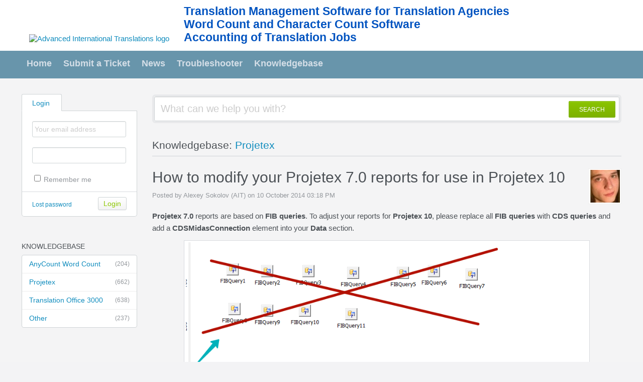

--- FILE ---
content_type: text/html; charset=UTF-8
request_url: https://aithelp.com/Knowledgebase/Article/View/681/44/how-to-modify-your-projetex-70-reports-for-use-in-projetex-10
body_size: 13749
content:
<!DOCTYPE HTML PUBLIC "-//W3C//DTD HTML 4.01//EN" "http://www.w3.org/TR/html4/strict.dtd">
<html>

  <head>

<!-- Google tag (gtag.js) -->
<script async src="https://www.googletagmanager.com/gtag/js?id=G-PE6JY4CF90"></script>
<script>
  window.dataLayer = window.dataLayer || [];
  function gtag(){dataLayer.push(arguments);}
  gtag('js', new Date());

  gtag('config', 'G-PE6JY4CF90');
</script>

    <meta http-equiv="Content-Type" content="text/html; charset=UTF-8" />
    <meta http-equiv="X-UA-Compatible" content="IE=edge" />
    <title>How to modify your Projetex 7.0 reports for use in Projetex 10 - Translation Management Tools for Freelance Translators and Translation Agencies</title>
    <meta name="KEYWORDS" content="translation management, translation agencies, freelance translators" />
    <!-- <meta name="description" content="DISPLAY SOME KB STUFF OR NEWS HERE" /> -->
    <meta name="robots" content="index,follow" />
    <meta http-equiv="X-Frame-Options" content="SAMEORIGIN" />

    <link rel="icon" href="https://aithelp.com/favicon.ico" type="image/x-icon"/>
	
	<script language="Javascript" type="text/javascript">
	var _themePath = "https://aithelp.com/__swift/themes/client/";
	var _swiftPath = "https://aithelp.com/";
	var _baseName = "https://aithelp.com";
	var datePickerDefaults = {showOn: "both", buttonImage: "https://aithelp.com/__swift/themes/client/images/icon_calendar.gif", changeMonth: true, changeYear: true, buttonImageOnly: true, dateFormat: 'dd/mm/yy'};
	</script>

	<link rel="stylesheet" type="text/css" media="all" href="https://aithelp.com/Core/Default/Compressor/css" />
	<script type="text/javascript" src="https://aithelp.com/Core/Default/Compressor/js"></script>
	<script language="Javascript" type="text/javascript">
	SWIFT.Setup('/knowledgebase/article/View/681/44/how-to-modify-your-projetex-70-reports-for-use-in-projetex-10', {"basename":"https:\/\/aithelp.com","interfacepath":"https:\/\/aithelp.com\/","swiftpath":"https:\/\/aithelp.com\/","ip":false,"themepath":"https:\/\/aithelp.com\/__swift\/themes\/client\/","themepathinterface":"https:\/\/aithelp.com\/__swift\/themes\/client\/","themepathglobal":"https:\/\/aithelp.com\/__swift\/themes\/__global\/","version":"4.66.2","product":"fusion"});
	</script>
<script>
  !function(f,b,e,v,n,t,s)
  {if(f.fbq)return;n=f.fbq=function(){n.callMethod?
  n.callMethod.apply(n,arguments):n.queue.push(arguments)};
  if(!f._fbq)f._fbq=n;n.push=n;n.loaded=!0;n.version='2.0';
  n.queue=[];t=b.createElement(e);t.async=!0;
  t.src=v;s=b.getElementsByTagName(e)[0];
  s.parentNode.insertBefore(t,s)}(window, document,'script',
  'https://connect.facebook.net/en_US/fbevents.js');
  fbq('init', '1206519432695900');
  fbq('track', 'PageView');
</script>
<noscript><img height="1" width="1" style="display:none"
  src="https://www.facebook.com/tr?id=1206519432695900&ev=PageView&noscript=1"
/></noscript>

  </head>


<body class="bodymain">
	<div id="main">
		<div id="topbanner" style="background-image: url(/__swift/themes/igors/header.jpg);">
			<div class="innerwrapper">




      			<a href="https://aithelp.com"><img border="0" src="https://aithelp.com/__swift/files/file_nd4l6boblchnkbq.png" alt="Advanced International Translations logo" id="logo" /></a>
				<div id="headlinks">
					<a href="http://projetex.com/">Translation Management Software for Translation Agencies</a><br>
					<a href="http://www.anycount.com/">Word Count and Character Count Software</a><br>
					<a href="http://to3000.com/">Accounting of Translation Jobs</a><br>
				</div>
			</div>
      	</div>

      	<div id="toptoolbar">
      		<div class="innerwrapper">
		        	<span id="toptoolbarrightarea">
					<select class="swiftselect" name="languageid" id="languageid" onchange="javascript: LanguageSwitch(false);">
																		<option value="1" selected>English (U.S.)</option>
						
																		<option value="2">TST</option>
						
						
					</select>
		        	</span>

	        		<ul id="toptoolbarlinklist">
	        				        				        			<li><a class="toptoolbarlink" href="https://aithelp.com/">Home</a></li>
	        			
	        				        			
	        				        				        			<li><a class="toptoolbarlink" href="https://aithelp.com/Tickets/Submit">Submit a Ticket</a></li>
	        			
	        				        			
	        				        				        			<li><a class="toptoolbarlink" href="https://aithelp.com/News/List">News</a></li>
	        			
	        				        			
	        				        				        			<li><a class="toptoolbarlink" href="https://aithelp.com/Troubleshooter/List">Troubleshooter</a></li>
	        			
	        				        				        			<li><a class="toptoolbarlink" href="https://aithelp.com/Knowledgebase/List">Knowledgebase</a></li>
	        			
	        			
	        		</ul>
	        	</div>
      	</div>

      	<div id="maincore">
			<div class="innerwrapper">

        			<div id="maincoreleft">


 					<div id="leftloginsubscribebox">
              				
              				<form method="post" action="https://aithelp.com/Base/User/Login" name="LoginForm">
              					<div class="tabrow" id="leftloginsubscribeboxtabs"><a id="leftloginsubscribeboxlogintab" href="javascript:void(0);" onclick="ActivateLoginTab();" class="atab"><span class="tableftgap">&nbsp;</span><span class="tabbulk"><span class="tabtext">Login</span></span></a></div>
              					<div id="leftloginbox" class="switchingpanel active">
					               <input type="hidden" name="_redirectAction" value="/Knowledgebase/Article/View/681/44/how-to-modify-your-projetex-70-reports-for-use-in-projetex-10" />
					               <input type="hidden" name="_csrfhash" value="izf28ylkdj0k6yn3pxetwyome9vzbyq4" />
					               <div class="inputframe zebraeven"><input class="loginstyledlabel" value="Your email address" onfocus="javascript: ResetLabel(this, 'Your email address', 'loginstyled');" name="scemail" type="text"></div>
					               <div class="inputframe zebraodd"><input class="loginstyled" value="" name="scpassword" type="password"></div>
					               <div class="inputframe zebraeven"><input id="leftloginboxrememberme" name="rememberme" value="1" type="checkbox"><label for="leftloginboxrememberme"><span id="leftloginboxremembermetext">Remember me</span></label></div>
					               <hr class="vdivider">
					               <div id="logintext"><a href="https://aithelp.com/Base/UserLostPassword/Index">Lost password</a></div>
					               <div id="loginsubscribebuttons"><input class="rebutton" value="Login" type="submit" /></div>
              					</div>
              				</form>

              				
              				
            			</div>

		  		  		  			<div id="leftlivechatbox">
          				<!-- BEGIN TAG CODE --><div><div id="proactivechatcontainernc2v4biell"></div><table border="0" cellspacing="2" cellpadding="2"><tr><td align="center" id="swifttagcontainernc2v4biell"><div style="display: inline;" id="swifttagdatacontainer"></div></td> </tr><tr><td align="center"><!-- DO NOT REMOVE - -><div style="MARGIN-TOP: 2px; WIDTH: 100%; TEXT-ALIGN: center;"><span style="FONT-SIZE: 9px; FONT-FAMILY: 'segoe ui','helvetica neue', arial, helvetica, sans-serif;"><a href="http://www.kayako.com/products/live-chat-software/" style="TEXT-DECORATION: none; COLOR: #000000" target="_blank">Live Chat Software</a><span style="COLOR: #000000"> by </span>Kayako</span></div><! -- DO NOT REMOVE --></td></tr></table></div> <script type="text/javascript">var swiftscriptelemnc2v4biell=document.createElement("script");swiftscriptelemnc2v4biell.type="text/javascript";var swiftrandom = Math.floor(Math.random()*1001); var swiftuniqueid = "nc2v4biell"; var swifttagurlnc2v4biell="https://aithelp.com/visitor/index.php?/LiveChat/HTML/HTMLButtonBase";setTimeout("swiftscriptelemnc2v4biell.src=swifttagurlnc2v4biell;document.getElementById('swifttagcontainernc2v4biell').appendChild(swiftscriptelemnc2v4biell);",1);</script><!-- END TAG CODE -->
		  			</div>
		  		  

				  					<div class="leftnavboxbox">
						<div class="leftnavboxtitle"><span class="leftnavboxtitleleftgap">&nbsp;</span><span class="leftnavboxtitlebulk"><span class="leftnavboxtitletext">Knowledgebase</span></span></div>
						<div class="leftnavboxcontent">
													<a class="zebraeven" href="https://aithelp.com/Knowledgebase/List/Index/39/anycount-word-count"><span class="graytext">(204)</span>AnyCount Word Count</a>
													<a class="zebraeven" href="https://aithelp.com/Knowledgebase/List/Index/44/projetex"><span class="graytext">(662)</span>Projetex</a>
													<a class="zebraeven" href="https://aithelp.com/Knowledgebase/List/Index/45/translation-office-3000"><span class="graytext">(638)</span>Translation Office 3000</a>
													<a class="zebraeven" href="https://aithelp.com/Knowledgebase/List/Index/86/other"><span class="graytext">(237)</span>Other</a>
						
						</div>
					</div>
				  

				  

        </div>



        <div id="maincorecontent">

			<!--
			<div id="breadcrumbbar">
				<span class="breadcrumb lastcrumb">Home</span>
			</div>
			-->

            <form method="post" id="searchform" action="https://aithelp.com/Base/Search/Index" name="SearchForm">
			<div class="searchboxcontainer">
				<div class="searchbox">
					<span class="searchbuttoncontainer">
						<a class="searchbutton" href="javascript: void(0);" onclick="$('#searchform').submit();"><span></span>SEARCH</a>
					</span>
					<span class="searchinputcontainer"><input type="text" name="searchquery" class="searchquery" onclick="javascript: if ($(this).val() == 'What can we help you with?' || $(this).val() == 'What can we help you with?') { $(this).val('').addClass('searchqueryactive'); }" value="What can we help you with?" /></span>
				</div>
			</div>
			</form>

			<!-- BEGIN DIALOG PROCESSING -->
			
			<div class="boxcontainer">
			<div class="boxcontainerlabel">Knowledgebase: <a href="https://aithelp.com/Knowledgebase/List/Index/44">Projetex</a></div>

			<div class="boxcontainercontent">
				<table width="100%" cellpadding="0" cellspacing="0" border="0" class = "containercontenttable">
					<tr>
						<td valign="top" colspan="2">
							<div class="kbavatar"><img src="https://aithelp.com/Base/StaffProfile/DisplayAvatar/15/e5fe605428d4c7fd6b2a5b69111aa13d/60" align="absmiddle" border="0" /></div>
							<div class="kbtitle"><span class="kbtitlemain">How to modify your Projetex 7.0 reports for use in Projetex 10</span></div>
							<div class="kbinfo">Posted by Alexey Sokolov (AIT) on 10 October 2014 03:18 PM</div>
						</td>
					</tr>
					<tr><td colspan="2" class="kbcontents">
						<p><strong>Projetex 7.0</strong> reports are based on&nbsp;<strong>FIB queries</strong>. To adjust your reports for <strong>Projetex 10</strong>, please replace all <strong>FIB queries</strong>&nbsp;with&nbsp;<strong>CDS queries</strong> and add a <strong>CDSMidasConnection</strong> element into your <strong>Data</strong> section.</p>
<p style="text-align: center;"><img src="http://aithelp.com/translationmanagement/FIB-to-CDS.png" alt="Picture 1" width="800" height="494" /></p>
<p>Note: Projetex 10 is no longer available for purchase. Consider upgrading to Projetex 3D. Further information can be found here:&nbsp;<a href="http://www.translationmanagementsoftware.com">http://www.translationmanagementsoftware.com</a></p>
					</td></tr>
					<tr>
					<td colspan="2">

					


										<div id="kbratingcontainer">
					<div class="kbrating">
			<div class="kbratingstars"><img src="https://aithelp.com/__swift/themes/client/images/icon_star_0.gif" align="absmiddle" border="0" /><span> (0 vote(s))</span></div>
						<div class="kbratinghelpful" onclick="javascript: ArticleHelpful('681');"><img src="https://aithelp.com/__swift/themes/client/images/icon_thumbsup.gif" align="absmiddle" border="0" /> Helpful</div><div class="kbratingnothelpful" onclick="javascript: ArticleNotHelpful('681');"><img src="https://aithelp.com/__swift/themes/client/images/icon_thumbdown.gif" align="absmiddle" border="0" /> Not helpful</div>
			
			</div>
					</div>
					
					<hr class="kbhr" /></td>
					</tr>
				</table>

								<div class="commentslabel">Comments (0)</div>
			<div id="commentscontainer">
			
			

			<div id="commentparent">
				
			</div>
			</div>
				
			</div>
			</div><script type="text/javascript"> $(function(){ $('.dialogerror, .dialoginfo, .dialogalert').fadeIn('slow');$("form").bind("submit", function(e){$(this).find("input:submit").attr("disabled", "disabled");});});</script></div>
		<script type="text/javascript" >try {if (top.location.hostname != self.location.hostname) { throw 1; }} catch (e) { top.location.href = self.location.href; }</script>
      <div id="bottomfooter" class="bottomfooterpadding"><a href="http://www.translation3000.com" target="_blank" class="bottomfooterlink">Translation Management Tools for Freelance Translators and Translation Agencies</a></div>
    </div>

  </div>
<div style="position: relative; bottom: 0; text-align: center;">
    <div class="innerwrapper" style="">
        <span>© AIT Translation Management Solutions, <span id="year"></span>. Awesome Software Tools for Translators and Translation Agencies.</span>
        <br>
        <a href="privacy-policy.html">Privacy Policy</a> | <a href="DataProcessingAgreement.htm">Data Processing Agreement</a>
    </div>
</div>
<script>
document.getElementById("year").innerHTML = new Date().getFullYear(); 

  (function(i,s,o,g,r,a,m){i['GoogleAnalyticsObject']=r;i[r]=i[r]||function(){
  (i[r].q=i[r].q||[]).push(arguments)},i[r].l=1*new Date();a=s.createElement(o),
  m=s.getElementsByTagName(o)[0];a.async=1;a.src=g;m.parentNode.insertBefore(a,m)
  })(window,document,'script','//www.google-analytics.com/analytics.js','ga');

  ga('create', 'UA-8290471-16', 'auto');
  ga('send', 'pageview');
</script>

  </body>

</html>